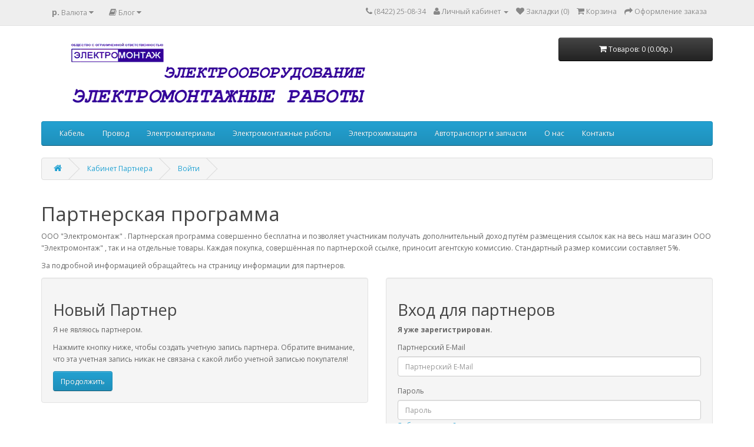

--- FILE ---
content_type: text/html; charset=utf-8
request_url: http://el-m.ru/shop/index.php?route=affiliate/login
body_size: 13187
content:
<!DOCTYPE html>
<!--[if IE]><![endif]-->
<!--[if IE 8 ]><html dir="ltr" lang="ru" class="ie8"><![endif]-->
<!--[if IE 9 ]><html dir="ltr" lang="ru" class="ie9"><![endif]-->
<!--[if (gt IE 9)|!(IE)]><!-->
<html dir="ltr" lang="ru">
<!--<![endif]-->
<head>
<meta charset="UTF-8" />
<meta name="viewport" content="width=device-width, initial-scale=1">
<meta http-equiv="X-UA-Compatible" content="IE=edge">
<title>Партнерская программа</title>
<meta name="robots" content="noindex,follow" />
<base href="http://el-m.ru/shop/" />
<script src="catalog/view/javascript/jquery/jquery-2.1.1.min.js" type="text/javascript"></script>
<link href="catalog/view/javascript/bootstrap/css/bootstrap.min.css" rel="stylesheet" media="screen" />
<script src="catalog/view/javascript/bootstrap/js/bootstrap.min.js" type="text/javascript"></script>
<link href="catalog/view/javascript/font-awesome/css/font-awesome.min.css" rel="stylesheet" type="text/css" />
<link href="//fonts.googleapis.com/css?family=Open+Sans:400,400i,300,700" rel="stylesheet" type="text/css" />
<link href="catalog/view/theme/default/stylesheet/stylesheet.css" rel="stylesheet">
<script src="catalog/view/javascript/common.js" type="text/javascript"></script>
<link href="http://el-m.ru/shop/image/catalog/cart.png" rel="icon" />
</head>
<body class="affiliate-login">
<nav id="top">
  <div class="container">
    <div class="pull-left">
<form action="http://el-m.ru/shop/index.php?route=common/currency/currency" method="post" enctype="multipart/form-data" id="currency">
  <div class="btn-group">
    <button class="btn btn-link dropdown-toggle" data-toggle="dropdown">
                    <strong>р.</strong>
            <span class="hidden-xs hidden-sm hidden-md">Валюта</span> <i class="fa fa-caret-down"></i></button>
    <ul class="dropdown-menu">
                  <li><button class="currency-select btn btn-link btn-block" type="button" name="USD">$ US Dollar</button></li>
                        <li><button class="currency-select btn btn-link btn-block" type="button" name="RUB">р. Рубль</button></li>
                </ul>
  </div>
  <input type="hidden" name="code" value="" />
  <input type="hidden" name="redirect" value="http://el-m.ru/shop/index.php?route=affiliate/login" />
</form>
</div>
    		<div class="pull-left">
	<div class="btn-group">
    <button class="btn btn-link dropdown-toggle" data-toggle="dropdown">
	<i class="fa fa-book"></i> <span class="hidden-xs hidden-sm hidden-md">Блог</span> <i class="fa fa-caret-down"></i>
	</button>
	<ul class="dropdown-menu">
	                <li><a href="http://el-m.ru/shop/index.php?route=blog/category&amp;blog_category_id=69">Новости (1)</a></li>
                
				                <li><a href="http://el-m.ru/shop/index.php?route=blog/category&amp;blog_category_id=69_71"><i class="fa fa-angle-right"></i> Анонсы (1)</a></li>
										                <li><a href="http://el-m.ru/shop/index.php?route=blog/category&amp;blog_category_id=70">Обзоры (1)</a></li>
        		<li><a href="http://el-m.ru/shop/index.php?route=blog/latest" class="see-all">Смотреть Весь Блог</a></li>
	</ul>
	</div>
	</div>    <div id="top-links" class="nav pull-right">
      <ul class="list-inline">
        <li><a href="http://el-m.ru/shop/index.php?route=information/contact"><i class="fa fa-phone"></i></a> <span class="hidden-xs hidden-sm hidden-md">(8422) 25-08-34 </span></li>
        <li class="dropdown"><a href="http://el-m.ru/shop/index.php?route=account/account" title="Личный кабинет" class="dropdown-toggle" data-toggle="dropdown"><i class="fa fa-user"></i> <span class="hidden-xs hidden-sm hidden-md">Личный кабинет</span> <span class="caret"></span></a>
          <ul class="dropdown-menu dropdown-menu-right">
                        <li><a href="http://el-m.ru/shop/index.php?route=account/register">Регистрация</a></li>
            <li><a href="http://el-m.ru/shop/index.php?route=account/login">Авторизация</a></li>
                      </ul>
        </li>
        <li><a href="http://el-m.ru/shop/index.php?route=account/wishlist" id="wishlist-total" title="Закладки (0)"><i class="fa fa-heart"></i> <span class="hidden-xs hidden-sm hidden-md">Закладки (0)</span></a></li>
        <li><a href="http://el-m.ru/shop/index.php?route=checkout/cart" title="Корзина"><i class="fa fa-shopping-cart"></i> <span class="hidden-xs hidden-sm hidden-md">Корзина</span></a></li>
        <li><a href="http://el-m.ru/shop/index.php?route=checkout/checkout" title="Оформление заказа"><i class="fa fa-share"></i> <span class="hidden-xs hidden-sm hidden-md">Оформление заказа</span></a></li>
      </ul>
    </div>
  </div>
</nav>
<header>
  <div class="container">
    <div class="row">
	
<!--      <div class="col-sm-4"> -->
      <div class="col-sm-7">
	  
        <div id="logo">
                    <a href="http://el-m.ru/shop/index.php?route=common/home"><img src="http://el-m.ru/shop/image/catalog/logo.png" title="ООО &quot;Электромонтаж&quot; " alt="ООО &quot;Электромонтаж&quot; " class="img-responsive" /></a>
                  </div>
      </div>
	  
<!--	  
      <div class="col-sm-5">      </div>
-->
      <div class="col-sm-2">
      </div>

	  
      <div class="col-sm-3"><div id="cart" class="btn-group btn-block">
  <button type="button" data-toggle="dropdown" data-loading-text="Загрузка..." class="btn btn-inverse btn-block btn-lg dropdown-toggle"><i class="fa fa-shopping-cart"></i> <span id="cart-total">Товаров: 0 (0.00р.)</span></button>
  <ul class="dropdown-menu pull-right">
        <li>
      <p class="text-center">Ваша корзина пуста!</p>
    </li>
      </ul>
</div>
</div>
    </div>
  </div>
</header>
<div class="container">
  <nav id="menu" class="navbar">
    <div class="navbar-header"><span id="category" class="visible-xs">Категории</span>
      <button type="button" class="btn btn-navbar navbar-toggle" data-toggle="collapse" data-target=".navbar-ex1-collapse"><i class="fa fa-bars"></i></button>
    </div>
    <div class="collapse navbar-collapse navbar-ex1-collapse">
      <ul class="nav navbar-nav">
                        <li><a href="http://el-m.ru/shop/kabel">Кабель</a></li>
                                <li><a href="http://el-m.ru/shop/provod">Провод</a></li>
                                <li><a href="http://el-m.ru/shop/materiali-s-hranenija">Электроматериалы</a></li>
                                <li><a href="http://el-m.ru/shop/raboti">Электромонтажные работы</a></li>
                                <li><a href="http://el-m.ru/shop/jelektrohimzashhita">Электрохимзащита</a></li>
                                <li><a href="http://el-m.ru/shop/avtotransport">Автотранспорт и запчасти</a></li>
                                <li><a href="http://el-m.ru/shop/about_us">О нас</a></li>
                                <li><a href="http://el-m.ru/shop/index.php?route=information/contact">Контакты</a></li>
                      </ul>
    </div>
  </nav>
</div>
<div class="container">
  <ul class="breadcrumb">
        <li><a href="http://el-m.ru/shop/index.php?route=common/home"><i class="fa fa-home"></i></a></li>
        <li><a href="http://el-m.ru/shop/index.php?route=affiliate/account">Кабинет Партнера</a></li>
        <li><a href="http://el-m.ru/shop/index.php?route=affiliate/login">Войти</a></li>
      </ul>
      <div class="row">                <div id="content" class="col-sm-12">      <h1>Партнерская программа</h1>
      <p>ООО &quot;Электромонтаж&quot; . Партнерская программа совершенно бесплатна и позволяет участникам получать дополнительный доход путём размещения ссылок как на весь наш магазин ООО &quot;Электромонтаж&quot; , так и на отдельные товары. Каждая покупка, совершённая по партнерской ссылке, приносит агентскую комиссию. Стандартный размер комиссии составляет 5%. </p><p> За подробной информацией обращайтесь на страницу информации для партнеров.</p>      <div class="row">
        <div class="col-sm-6">
          <div class="well">
            <h2>Новый Партнер</h2>
            <p><p>Я не являюсь партнером.</p><p>Нажмите кнопку ниже, чтобы создать учетную запись партнера. Обратите внимание, что эта учетная запись никак не связана с какой либо учетной записью покупателя!</p></p>
            <a class="btn btn-primary" href="http://el-m.ru/shop/index.php?route=affiliate/register">Продолжить</a></div>
        </div>
        <div class="col-sm-6">
          <div class="well">
            <h2>Вход для партнеров</h2>
            <p><strong>Я уже зарегистрирован.</strong></p>
            <form action="http://el-m.ru/shop/index.php?route=affiliate/login" method="post" enctype="multipart/form-data">
              <div class="form-group">
                <label class="control-label" for="input-email">Партнерский E-Mail</label>
                <input type="text" name="email" value="" placeholder="Партнерский E-Mail" id="input-email" class="form-control" />
              </div>
              <div class="form-group">
                <label class="control-label" for="input-password">Пароль</label>
                <input type="password" name="password" value="" placeholder="Пароль" id="input-password" class="form-control" />
                <a href="http://el-m.ru/shop/index.php?route=affiliate/forgotten">Забыли пароль?</a> </div>
              <input type="submit" value="Войти" class="btn btn-primary" />
                          </form>
          </div>
        </div>
      </div>
      </div>
    </div>
</div>
<footer>
  <div class="container">
    <div class="row">
            <div class="col-sm-3">
        <h5>Информация</h5>
        <ul class="list-unstyled">
                    <li><a href="http://el-m.ru/shop/about_us">О нас</a></li>
                    <li><a href="http://el-m.ru/shop/delivery">Информация о доставке</a></li>
                    <li><a href="http://el-m.ru/shop/privacy">Политика Безопасности</a></li>
                    <li><a href="http://el-m.ru/shop/terms">Условия соглашения</a></li>
                  </ul>
      </div>
            <div class="col-sm-3">
        <h5>Служба поддержки</h5>
        <ul class="list-unstyled">
          <li><a href="http://el-m.ru/shop/index.php?route=information/contact">Связаться с нами</a></li>
          <li><a href="http://el-m.ru/shop/index.php?route=account/return/add">Возврат товара</a></li>
          <li><a href="http://el-m.ru/shop/index.php?route=information/sitemap">Карта сайта</a></li>
        </ul>
      </div>
      <div class="col-sm-3">
        <h5>Дополнительно</h5>
        <ul class="list-unstyled">
          <li><a href="http://el-m.ru/shop/index.php?route=product/manufacturer">Производители</a></li>
          <li><a href="http://el-m.ru/shop/index.php?route=account/voucher">Подарочные сертификаты</a></li>
          <li><a href="http://el-m.ru/shop/index.php?route=affiliate/account">Партнёрская программа</a></li>
          <li><a href="http://el-m.ru/shop/index.php?route=product/special">Акции</a></li>
        </ul>
      </div>
      <div class="col-sm-3">
        <h5>Личный кабинет</h5>
        <ul class="list-unstyled">
          <li><a href="http://el-m.ru/shop/index.php?route=account/account">Личный кабинет</a></li>
          <li><a href="http://el-m.ru/shop/index.php?route=account/order">История заказа</a></li>
          <li><a href="http://el-m.ru/shop/index.php?route=account/wishlist">Закладки</a></li>
          <li><a href="http://el-m.ru/shop/index.php?route=account/newsletter">Рассылка</a></li>
        </ul>
      </div>
    </div>
    <hr>
    <p>ООО &quot;Электромонтаж&quot;  &copy; 2026</p>
  </div>
</footer>

<!--
OpenCart is open source software and you are free to remove the powered by OpenCart if you want, but its generally accepted practise to make a small donation.
Please donate via PayPal to donate@opencart.com
//-->

<!-- Theme created by Welford Media for OpenCart 2.0 www.welfordmedia.co.uk -->

</body></html>